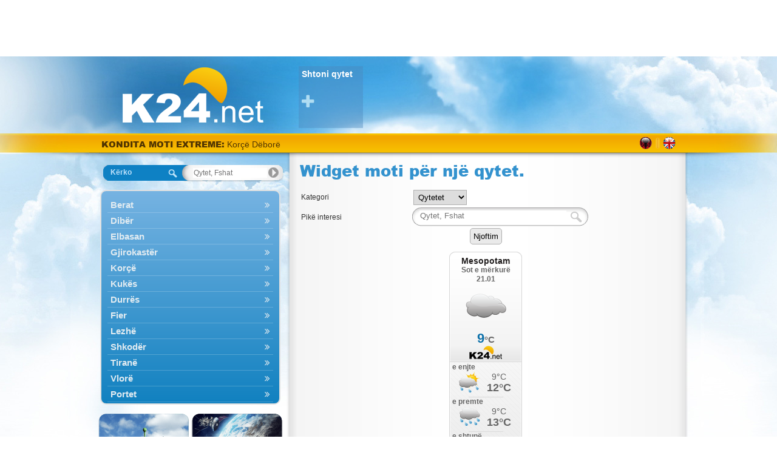

--- FILE ---
content_type: text/html; charset=utf-8
request_url: https://al.k24.net/widgets/weather_w2_setup.aspx
body_size: 6509
content:


<!DOCTYPE html>
<html>
<head><title>
	Widget moti për një qytet.
</title><link rel="apple-touch-icon" href="/images/AppIcon60x60.png" /><link rel="apple-touch-icon" sizes="76x76" href="/images/AppIcon76x76.png" /><link rel="apple-touch-icon" sizes="120x120" href="/images/AppIcon120.png" /><link rel="apple-touch-icon" sizes="152x152" href="/images/AppIcon152.png" />
    <script async src="https://www.googletagmanager.com/gtag/js?id=UA-32566011-4"></script>
    <script>
      window.dataLayer = window.dataLayer || [];
      function gtag(){dataLayer.push(arguments);}
      gtag('js', new Date());

      gtag('config', 'UA-32566011-4');
    </script>

    <link href="/desktop/css?v=Fibo5mb1CkhoxqUJrRpqgxTOpaSxKnVlyKeNs7z0n241" rel="stylesheet"/>

    <link rel="icon" type="image/png" href="/images/favicon3/favicon.png" /><meta property="og:image" content="https://al.k24.net/images/logofb-share3.jpg" /><meta http-equiv="content-language" content="sq-AL"></head>
<body>
    <form method="post" action="./weather_w2_setup.aspx?utc=1&amp;cid=3&amp;lid=7" id="ctl01">
<div class="aspNetHidden">
<input type="hidden" name="__EVENTTARGET" id="__EVENTTARGET" value="" />
<input type="hidden" name="__EVENTARGUMENT" id="__EVENTARGUMENT" value="" />
<input type="hidden" name="__LASTFOCUS" id="__LASTFOCUS" value="" />
<input type="hidden" name="__VIEWSTATE" id="__VIEWSTATE" value="6MqakH2g6OrQodLcKsAahKv4gcSV7r/RCjU/drF19DhkEif1m8X/D/OIh5d3r5t1jAxGisMKCTyS4jO0eTK1myazsqOVFbZ7AIm6AwbdlEKq+DeyuLFiNCCLpsr4EumgJ1sRiMtDAyf9EI36UWYWSOvNnIBUG4nQY8YIKL9u7OhF5EGnz+SovI9699wd9ikhqU2BFQHPMuY+tryD3t2BAuOKqTDBIb5h+/vrki7L3WHOyZwcsjqimzRsPEqpAgmP444UEu6oOKh84ph1RRYFiiegDKwtVhK2UhUJ85lBBZCzn6Q8xHujf3UeXQvD2Oo9g5xzIh4D9cciovUa4r8UgtFkAPt9EPnP0x6kc6Dzg8XN8nNzg53nuG/6+swpS9WEi6CqDE4y3c9pmhmsQLQdxz0ZVNygDGG8v9BoZfCVXk7BMJrhB5ayXgrZBgIu6TaFVNDHxIL1NVIX9VuVFunekgfHsKO/IKDQHGbOI6ZG8mf/W/7vAQ9Uhbqo9LWK3FEUDa1Qkg8RaeYboAT2JgacMjGbsXU9en/dgP72TJgprJW/T+W9bemXM6OXZlhzqUEkR2xCzL93ygalnH0YlGGwA/Jir3qjvIeOLedszhCJ88fhA569Bii9fynvcmCzkynk3zYXANcX5Rfvmq66fl7nliqRlscrgncYCQkB01B/YTEndaqKj209FeVyqQdRBk/Ntzk6flcC5tQxSO/N89o6kNTC9JI894dJXDvOa9NJb/ms97XxQO2MkUCPmLydZugZhvbgM8Zb+eR1HaR646iWcSvB6bup5S4jeUEaFFyWaDWGEI+w5x1kJ0hb/4haTwu92Y6HLlB6xXcvf/YCjmz3TUmpM8SSA9/[base64]/nMdJybr0q8nq6RiN7s1AKdabxxZAW+pi7s2MhSvmoQtgzb2OIutmDBrnEQvkEpc0DoxkHiaUSTZm3piQKfR+P9OcQvVWlgQlfSkpBQI0/txFjCkeSdrCOtJtT1buaF+W3wVzV2ZjUD2NFQ1itRpFuraQ=" />
</div>

<script type="text/javascript">
//<![CDATA[
var theForm = document.forms['ctl01'];
if (!theForm) {
    theForm = document.ctl01;
}
function __doPostBack(eventTarget, eventArgument) {
    if (!theForm.onsubmit || (theForm.onsubmit() != false)) {
        theForm.__EVENTTARGET.value = eventTarget;
        theForm.__EVENTARGUMENT.value = eventArgument;
        theForm.submit();
    }
}
//]]>
</script>



<script type="text/javascript">
//<![CDATA[
var g_warningIndex = -1;
var g_warnings = [];
g_warnings.push(["<span class=\"warnSnow\">Korçë Dëborë</span>", "5250731522427387904"]);
g_warnings.push(["<span class=\"warnSnow\">Kukës Dëborë</span>", "5250732386427387904"]);
g_warnings.push(["<span class=\"warnSnow\">Bulqizë, <i>Dibër</i> Dëborë</span>", "5250731522427387904"]);
g_warnings.push(["<span class=\"warnSnow\">Bilisht, <i>Korçë</i> Dëborë</span>", "5250731522427387904"]);
g_warnings.push(["<span class=\"warnSnow\">Pukë, <i>Shkodër</i> Dëborë</span>", "5250731522427387904"]);
g_warnings.push(["<span class=\"warnSnow\">Fushë-Arrëz, <i>Shkodër</i> Dëborë</span>", "5250731522427387904"]);
g_warnings.push(["<span class=\"warnCold\">Korçë -1 °C</span>", "5250732386427387904"]);
g_warnings.push(["<span class=\"warnSnow\">Bulqizë, <i>Dibër</i> Dëborë</span>", "5250732386427387904"]);
g_warnings.push(["<span class=\"warnSnow\">Fushë-Arrëz, <i>Shkodër</i> Dëborë</span>", "5250732386427387904"]);
g_warnings.push(["<span class=\"warnSnow\">Fierzë, <i>Kukës</i> Dëborë</span>", "5250732386427387904"]);
g_warnings.push(["<span class=\"warnSnow\">Pukë, <i>Shkodër</i> Dëborë</span>", "5250732386427387904"]);
g_warnings.push(["<span class=\"warnSnow\">Fushë-Arrëz, <i>Shkodër</i> Dëborë</span>", "5250733250427387904"]);
g_warnings.push(["<span class=\"warnSnow\">Ersekë, <i>Korçë</i> Dëborë</span>", "5250731522427387904"]);
g_warnings.push(["<span class=\"warnSnow\">Përrenjas-Fshat, <i>Elbasan</i> Dëborë</span>", "5250731522427387904"]);
g_warnings.push(["<span class=\"warnSnow\">Leskovik, <i>Korçë</i> Dëborë</span>", "5250731522427387904"]);
g_warnings.push(["<span class=\"warnSnow\">Kurbnesh, <i>Lezhë</i> Dëborë</span>", "5250731522427387904"]);
g_warnings.push(["<span class=\"warnSnow\">Kurbnesh, <i>Lezhë</i> Dëborë</span>", "5250732386427387904"]);
g_warnings.push(["<span class=\"warnCold\">Maliq, <i>Korçë</i> -2 °C</span>", "5250732386427387904"]);
g_warnings.push(["<span class=\"warnCold\">Bilisht, <i>Korçë</i> -2 °C</span>", "5250732386427387904"]);
g_warnings.push(["<span class=\"warnCold\">Bulqizë, <i>Dibër</i> 0 °C</span>", "5250733250427387904"]);
var g_seolink = "moti k24.net";var g_cl = {CountryID:3,CountryShortname:'al',UtcTimeOffset:1,LangID:7,LangShortname:'al',Path:'/',Culture:'sq-AL'};
//]]>
</script>

<script src="/desktop/js?v=INsrNaMrgehqTWud02aNRktNVxudpRjA-I_Qcp0lqpg1" type="text/javascript"></script>
<div class="aspNetHidden">

	<input type="hidden" name="__VIEWSTATEGENERATOR" id="__VIEWSTATEGENERATOR" value="05222167" />
	<input type="hidden" name="__EVENTVALIDATION" id="__EVENTVALIDATION" value="Oxr79UNM16pdiEmR3MIlsw2mIab1FAaI5AWE/7g7M49VOLpEkJgl0mYBcDO8z/Mp39i+Bop1FAce+dxVCrCVFqE9+T5tZq0qYezQ2DKTTx0SLkMtWzDK7T+V3n3l1SKOudta6Wgk5V2gTUKJGfrYE5d2mOWpcFecuRjOEaTp3xLbAA3ewcNdkPLP3R2oS7bzsDcd/hkfw5KiDLmNTrkwduhY3EqVm4fTBkjbw1V/YY4WBK5P7QhaFql8rNcANBdDhBmscZzjzSLDcv6wHT/YFcE4QrnmjV2F3hdqzBIcfWR4Bq8mfsL/CvHt7U4XoMHQDgparOltt3iFHIqCz8+M2X8z4TZianOsbia0djhxVS6efUG9BpZUvEtMgAU8naXW" />
</div>
        <div id="topbanner">
            <ins class="adsbygoogle"
     style="display:inline-block;width:970px;height:90px"
     data-ad-client="ca-pub-6496164020050788"
     data-ad-slot="8030072910"></ins>
        </div>
        <div id="sitebg">
            <div id="main">
                <div id="ExtraHtmlPanel">

</div>
                <div id="top">
                    <div id="logo">
                        <a id="lnkLogo" href="/"><img src="/images/logo3.png" alt="k24.net" /></a>
                    </div>
                    <div id="favorites">
                        
<div class="favoriteAdd">
    <a id="FavoritePoints1_lnkAdd" title="Shtoni qytet të preferuar" href="../controls/addFavorite.aspx">Shtoni qytet <i class="fa fa-plus"></i></a>
</div>

                    </div>
                </div>
                <div id="topstrip">
                    <div id="Headlines1_headlines">
	
    <a id="Headlines1_lnkWarnings" class="title" href="/warnings.aspx">KONDITA MOTI EXTREME:</a>
    <a id="Headlines1_lnkHeadline" href="/warnings.aspx"></a>

</div>

                    
<div id="languages">
    
            <div class="lang">
        
            <a href="/" class="al" title="Shqip"></a>
        <span class="sep"></span>
            <a href="/en/" class="en" title="English"></a>
        
            </div>
        
</div>
                </div>
                <div id="container">
                    <div id="leftcol">
                        

<div id="searchNav">
    <div id="SearchNav1_SearchBox1_containerPanel" class="searchBox navigate world">
	
    <span id="SearchNav1_SearchBox1_lblSearch">Kërko</span>
    <input name="ctl00$SearchNav1$SearchBox1$txtSearch" type="text" id="SearchNav1_SearchBox1_txtSearch" autocomplete="off" placeholder="Qytet, Fshat" />
    <input type="hidden" name="ctl00$SearchNav1$SearchBox1$hfSelectedPoint" id="SearchNav1_SearchBox1_hfSelectedPoint" />

</div>



    <div id="navMenuWrapper">
        <ul id="navMenu">
            
                    <li>
                        <a  class="cat"  data-id="1" data-pid="-1" href="/berat">Berat <i class="fa"></i></a>
                    </li>
                
                    <li>
                        <a  class="cat"  data-id="2" data-pid="-1" href="/diber">Dibër <i class="fa"></i></a>
                    </li>
                
                    <li>
                        <a  class="cat"  data-id="3" data-pid="-1" href="/elbasan">Elbasan <i class="fa"></i></a>
                    </li>
                
                    <li>
                        <a  class="cat"  data-id="4" data-pid="-1" href="/gjirokaster">Gjirokastër <i class="fa"></i></a>
                    </li>
                
                    <li>
                        <a  class="cat"  data-id="5" data-pid="-1" href="/korce">Korçë <i class="fa"></i></a>
                    </li>
                
                    <li>
                        <a  class="cat"  data-id="6" data-pid="-1" href="/kukes">Kukës <i class="fa"></i></a>
                    </li>
                
                    <li>
                        <a  class="cat"  data-id="7" data-pid="-1" href="/durres">Durrës <i class="fa"></i></a>
                    </li>
                
                    <li>
                        <a  class="cat"  data-id="8" data-pid="-1" href="/fier">Fier <i class="fa"></i></a>
                    </li>
                
                    <li>
                        <a  class="cat"  data-id="9" data-pid="-1" href="/lezhe">Lezhë <i class="fa"></i></a>
                    </li>
                
                    <li>
                        <a  class="cat"  data-id="10" data-pid="-1" href="/shkoder">Shkodër <i class="fa"></i></a>
                    </li>
                
                    <li>
                        <a  class="cat"  data-id="11" data-pid="-1" href="/tirane">Tiranë <i class="fa"></i></a>
                    </li>
                
                    <li>
                        <a  class="cat"  data-id="12" data-pid="-1" href="/vlore">Vlorë <i class="fa"></i></a>
                    </li>
                
                    <li>
                        <a  class="cat"  data-id="13" data-pid="-1" href="/portet">Portet <i class="fa"></i></a>
                    </li>
                
                    <li>
                        <a  class="cat"  data-id="14" data-pid="-1" href="/det">Det <i class="fa"></i></a>
                    </li>
                
                    <li>
                        <a  class="cat"  data-id="15" data-pid="-1" href="/aeroportet">Aeroportet <i class="fa"></i></a>
                    </li>
                
        </ul>
    </div>
</div>

                        

                        <br />
                        
                        <div id="mapsNav">
                            <a id="lnkMaps" title="Harta Moti" href="/maps.aspx"><img title="Harta Moti" src="/images/maps7.png" alt="Harta Moti" /></a>
                            <a id="lnkSat" title="Imazhe satelitare" href="/satellite.aspx"><img title="Imazhe satelitare" src="/images/sat7.png" alt="Imazhe satelitare" /></a>
                        </div>
                        <div id="stationsNav">
                            <a id="lnkStations" title="Stacione" href="/live.aspx"><img title="Stacione" src="/images/stations7.png" alt="Stacione" /></a>
                            <a id="lnkWebCams" title="Webcams" href="/webcams.aspx"><img title="Webcams" src="/images/webcams.png" alt="Webcams" /></a>
                        </div>
                        
<div id="minmaxwrap">
    <div id="minmaxtop"></div>
    <div id="minmaxrep">
        <div id="minmax">
            <div>
                <span>Më të larta</span>
                <span>Më të ulta</span>
            </div>
            
                    <table cellpadding="0" cellspacing="0">
                
                    <tr>
                        <td colspan="4" class="sep">&nbsp;</td>
                    </tr>
                    <tr>
                        <td><a title="Moti Orikum" href="/vlore/moti-orikum-240">Orikum</a></td>
                        <td class="mid1">12</td>
                        <td class="mid2"><a title="Moti Orikum" href="/shkoder/moti-fushe-arrez-137">Fushë-Arrëz</a></td>
                        <td class="right">-4</td>
                    </tr>
                
                    <tr>
                        <td colspan="4" class="sep">&nbsp;</td>
                    </tr>
                    <tr>
                        <td><a title="Moti Roskovec" href="/fier/moti-roskovec-220">Roskovec</a></td>
                        <td class="mid1">11</td>
                        <td class="mid2"><a title="Moti Roskovec" href="/kukes/moti-fierze-169">Fierzë</a></td>
                        <td class="right">-3</td>
                    </tr>
                
                    <tr>
                        <td colspan="4" class="sep">&nbsp;</td>
                    </tr>
                    <tr>
                        <td><a title="Moti Vlorë" href="/vlore/moti-vlore-185">Vlorë</a></td>
                        <td class="mid1">11</td>
                        <td class="mid2"><a title="Moti Vlorë" href="/diber/moti-bulqize-157">Bulqizë</a></td>
                        <td class="right">-2</td>
                    </tr>
                
                    <tr>
                        <td colspan="4" class="sep">&nbsp;</td>
                    </tr>
                    <tr>
                        <td><a title="Moti Laç" href="/lezhe/moti-lac-260">Laç</a></td>
                        <td class="mid1">11</td>
                        <td class="mid2"><a title="Moti Laç" href="/shkoder/moti-puke-224">Pukë</a></td>
                        <td class="right">-2</td>
                    </tr>
                
                    <tr>
                        <td colspan="4" class="sep">&nbsp;</td>
                    </tr>
                    <tr>
                        <td><a title="Moti Milot" href="/lezhe/moti-milot-246">Milot</a></td>
                        <td class="mid1">11</td>
                        <td class="mid2"><a title="Moti Milot" href="/kukes/moti-kukes-109">Kukës</a></td>
                        <td class="right">-2</td>
                    </tr>
                
                    </table>
                
        </div>
    </div>
    <div id="minmaxbot"></div>
</div>
                        <div id="widget">
                            <a id="lnkGetWidget" href="/widgets/">më shumë</a>
                            <div>
                                <a id="HyperLink4" href="/widgets/">
                                    <span class="yellow1">
                                        Shtoni
                                    </span>
                                    <b>moti</b> në faqen apo blogun tuaj</a>
                            </div>
                        </div>
                        

                        


                        
                    </div>
                    <div id="midcol">
                        <div id="bodyrep">
                            
<input type="hidden" name="ctl00$MainContent$dn" id="MainContent_dn" value="al.k24.net" />
    <h1>Widget moti për një qytet. </h1>
    <div class="bodypad">
        <table style="width: 100%">
            <tr>
                <td style="width: 30%">
                    Kategori
                </td>
                <td>
                    <select name="ctl00$MainContent$cmbCategories" onchange="javascript:setTimeout(&#39;__doPostBack(\&#39;ctl00$MainContent$cmbCategories\&#39;,\&#39;\&#39;)&#39;, 0)" id="MainContent_cmbCategories">
	<option selected="selected" value="1">Qytetet</option>
	<option value="3">Det</option>
	<option value="4">Aeroportet</option>
	<option value="2">Portet</option>

</select>
                </td>
            </tr>
            <tr>
                <td>
                    Pikë interesi
                </td>
                <td>
                    
                    <div id="MainContent_txtPoint_containerPanel" class="searchBox">
	
    
    <input name="ctl00$MainContent$txtPoint$txtSearch" type="text" id="MainContent_txtPoint_txtSearch" autocomplete="off" placeholder="Qytet, Fshat" />
    <input type="hidden" name="ctl00$MainContent$txtPoint$hfSelectedPoint" id="MainContent_txtPoint_hfSelectedPoint" />

</div>

                </td>
            </tr>
            <tr>
                <td colspan="2" style="text-align: center">
                    <input type="submit" name="ctl00$MainContent$btnUpdate" value="Njoftim" onclick="return updateFeed();" id="MainContent_btnUpdate" class="button" />
                </td>
            </tr>
            <tr>
                <td colspan="2" style="text-align: center; padding-top: 10px">
                    <iframe frameborder="0" id="frmPreview"></iframe>
                </td>
            </tr>
            <tr>
                <td colspan="2">
                    <a id="MainContent_lnkBack" class="buttonlink" href="/widgets/">mbrapa</a>
                </td>
            </tr>
            <tr>
                <td colspan="2">
                    <a id="MainContent_HyperLink3" class="link2" href="/terms.aspx" target="_blank">Kondita përdorimi</a>
                </td>
            </tr>
            <tr>
                <td colspan="2">
                    <input id="MainContent_chkAccept" type="checkbox" name="ctl00$MainContent$chkAccept" onclick="showScript(this);" /><label for="MainContent_chkAccept">Kam lezuar dhe pranoj konditat e përdorimit të këtij shërbimi</label>
                </td>
            </tr>
            <tr>
                <td colspan="2">
                <br /><br />
                    <span id="MainContent_lblInfo" class="invisible">Kopjoni kodin e mëposhtëm dhe shtojeni te faqja tuaj:</span>
                </td>
            </tr>
            <tr>
                <td colspan="2">
                    <textarea name="ctl00$MainContent$txtScript" rows="5" cols="30" readonly="readonly" id="MainContent_txtScript" class="invisible" style="background-color: rgb(204, 204, 204);">
</textarea>
                </td>
            </tr>
        </table>
    </div>

                        </div>
                    </div>
                </div>
                <div id="footer">
                    <div id="logofooter">
                        <img id="imgLogoFooter" src="/images/logo_footer3.png" alt="k24.net" />
                    </div>
                    <div id="links">
                        <a id="HyperLink1" href="/contact.aspx">Kontakt</a>
                        |
                        <a id="HyperLink5" href="/m/">Version për celular</a>
                        |
                        <a id="HyperLink2" href="/terms.aspx">Kondita përdorimi</a>
                        |
                        <a id="HyperLink3" href="/about.aspx">Informacion</a>
                    </div>
                    <div id="smartcode">
                        <a href="http://www.smartcode.gr/" title="Smartcode Software Development" target="_blank">Software development by<img src="/images/sm-logo.png" alt="Smartcode Software Development" /></a>
                    </div>
                </div>
            </div>
        </div>
        
    <script type="text/javascript" src="/scripts/widget_w2.js"></script>

    </form>
</body>
</html>


--- FILE ---
content_type: text/html; charset=utf-8
request_url: https://al.k24.net/widgets/weather_w2.aspx?p=3
body_size: 3642
content:



<!DOCTYPE html>
<html>
<head><title>
	Mesopotam - Parashikimi i motit
</title>

    <script type="text/javascript">
        function adjust() {
            var lnkCaption = document.getElementById("lnkCaption");
            if (lnkCaption.innerHTML.length > 20) {
                document.body.style.lineHeight = "12px";
                lnkCaption.style.fontSize = "12px";
                document.getElementById("lnkToday").style.fontSize = "11px";
                document.getElementById("bg").style.paddingTop = "1px";
                document.getElementById("bg").style.height = "409px";
                document.getElementById("today").style.height = "181px";
                if (lnkCaption.innerHTML.length > 30) {
                    var img = document.getElementById("lnkImgToday").childNodes[0];
                    img.src = img.src.replace("large", "medium")
                }
            }
            else if (lnkCaption.innerHTML.length > 12) {
                document.body.style.lineHeight = "15px";
                lnkCaption.style.fontSize = "13px";
                document.getElementById("bg").style.paddingTop = "5px";
                document.getElementById("bg").style.height = "405px";
                document.getElementById("today").style.height = "177px";
            }
        }
    </script>
    <style type="text/css">
        * { margin: 0; padding: 0;  }
        body { font-family: Arial,Helvetica,sans-serif; background: transparent; line-height: 14px;}
        a { text-decoration: none;  }
        a:hover { text-decoration: underline;  }
        a img{ border: none;  }
        #bg
        {
            width: 120px;
            height: 402px;
            background: url(/images/widgets/w2_bg.png) no-repeat;
            text-align: center;
            padding-top: 8px;
            overflow: hidden;
        }
        #todayCaption
        {
            min-height: 46px;
        }
        #lnkCaption
        {
            color: #221f1f;
            font-size: 14px;
            font-weight: bold;
        }
        #lnkToday
        {
            color: #666666;
            font-size: 12px;
            font-weight: bold;
        }
        #lblTodayTempFrom
        {
            color: #0d71aa;
            font-size: 22px;
            font-weight: bold;
        }
        .tfrom
        {
            color: #666666;
            font-size: 15px;
            font-weight: bold;
            padding-right: 5px;
        }
        #lblTodayTempTo
        {
            color: #0d71aa;
            font-size: 22px;
            font-weight: bold;
        }
        .tto
        {
            color: #666666;
            font-size: 15px;
            font-weight: bold;
        }
        #today
        {
            height: 174px;
            overflow: hidden;
        }
        #todayTemps
        {
            padding: 10px 0px 3px 0px;
        }
        .forecast
        {
            height: 57px;
            overflow: hidden;
            text-align: left;
            padding-left: 5px;
            background: url(/images/widgets/w2_sep.png) center top no-repeat;
        }
        #forecasts .forecast:first-child
        {
            background: none!important;
        }
        .forecast a
        {
            color: #666666;
            font-weight: bold;
        }
        .icon
        {
            display: block;
            float: left;
            height: 35px;
            width: 57px;
            text-align: center;
        }
        .date
        {
            font-size: 12px;
        }
        .temps
        {
            float: left;
        }
        .temps div
        {
            text-align: center;
        }
        .temps a
        {
            line-height: 18px;
        }
        .tmin
        {
            font-weight: normal!important;
            font-size: 14px!important;
        }
        .tmax
        {
            font-size: 18px!important;
        }
    </style>
</head>
<body onload="adjust()">
    <form method="post" action="./weather_w2.aspx?p=3&amp;utc=1&amp;cid=3&amp;lid=7" id="form1">
<div class="aspNetHidden">
<input type="hidden" name="__VIEWSTATE" id="__VIEWSTATE" value="89/M5X+y61GM7uUGCq4BafO3cmrk4lbpnV/Cdbd5pPcpwhXTp3FWiK6OFgewlBH35sBeBdy9eQ7m1XBA89qf037wWHyw6fReQ69YIDewrQnxVGVsCDIFb4J36NxefQni0m+heY+A/lBZ25beOssm1gI1DMa67X8uPuM8ZF/tboRGC66u1UkAw1PQg10ZPDENFf86hIQQ6mMyWXPGByrz31pgUpfwzOckEKApza56PqGNj44HXqJU4azaYZkoWNsJWRpKdJt+JRU69B1SxCfvvj905cBi08pyISnzKy37vDKcez5oI88rEyNgTAlBiDQngz3/zRY1xH19cuZEVttWM6R7pI6BmKSqq60q0j71KssN6cQZTpY3KE7RQ14012kCCz1KssuoGRFPrU6MD5KpADG84QPv1ctffVw3/Pj9gnyFWGvgYErglmmWHabLEwRjRwqg7vpOa1LTvfwhi91pQzpNGxP8Ok2s1Ye/e0t5CTZVRolJZHci1xJNg4/zOv576JbpZZ9sMVvyO67Tt4VlXbnzZGvcRvBXDex+eH2UUQ/jAL+x5gDTXbzwdQB92fAC4czdyBKiTXn74//cZZ8mIl44/qZuqLu/6F7GYZq4vwgRcFYXj6Zn6o6j2d0UPqc7RfUx2RfqAEXYruTI6N9PgyDCu9ab/bQs3qy4Z97RK72Q+ukYhjbJLEBE5EDxBldt/ffBsRX9hDWvwtaSJBOfJzloBhXIRMEso/r/JRN0MyAyBFyPLm5vEwPZaPFlG/spfGvdG+wLXCNjCsLKbOIDTnkc64IVHh1wdVbTUpMbOP4vMHld28I6Vr6nqePwmzpATRV2gXgS0th4VaCzV4NkP9vqW48/Dv/HfjHbMrYZhkXAnVTES5kXthjZ+1SCljM0+wGwYuVaj0NntPFC6JCzSn3VNc7Mgu6NQeH7+8nGOkQBxjVsLaWKujEwh6JMwLpg1cukRLJ2Uc0xt+5dkuVM6VPppEJt9Oqn+xld4JVknwwnBeGeoXGMBYD3xoFP9vBsrnc7JJnuFtzifJVi31C8b/slsDmWnb4fj37470jv+jrOINr7CoqwFZ6XXdeNkMGDqBGT6CSmk/n3HgPs9bVHzi+Ssz8IoV7/HmgCoICxISQ0zVfhiUQ0IbqLEfCOBsCaRzK7GAL29g8rUFOkRCrveu5g3mL3o1RCQcEDFxD6gd1pwHZDQD9xv3rvCLZEy/2lTBF7yY9nIqQAuLTmaYKYPCDFUcsJ3Dc4e2u14zlkDQRdwr69H+JzTjj4cD3Hd9wFJWut3ghV/DMneLRzm1GYAHZvA66+a67LaQUN8s/ohVy7FNT+qyweEflbxgp7pty1K5vr1ryj09tRtBs2f7ivCOP6P6cOq1OaVu/0U17fpU2fi3vexHAWpSszog7CJdrM5hbl9KZpE/I5ySXoAgfPIm8jlbJLs8ezsMem3hLNu+JJuyBlQA5Kg5hyPQia7ZoNVtJIYe4VXoxXrjNL81EQIECDPqJTEGVnb5YNaU3TjloqG/Tlk5Z/DqER5ztnDuaRG3xUcwY9x/MLwdwhbyVEge3VjmMFS1rMU57/IwfZ9nc=" />
</div>


<script type="text/javascript">
//<![CDATA[
var g_cl = {CountryID:3,CountryShortname:'al',UtcTimeOffset:1,LangID:7,LangShortname:'al',Path:'/',Culture:'sq-AL'};
//]]>
</script>

<div class="aspNetHidden">

	<input type="hidden" name="__VIEWSTATEGENERATOR" id="__VIEWSTATEGENERATOR" value="91D10334" />
</div>
        <div id="bg">
            <div id="today">
                <div id="todayCaption">
                    <div><a id="lnkCaption" href="/vlore/moti-mesopotam-3" target="_blank">Mesopotam</a></div>
                    <div><a id="lnkToday" href="/vlore/moti-mesopotam-3" target="_blank">Sot e mërkurë<br .>21.01</a></div>
                </div>
                <div><a id="lnkImgToday" href="/vlore/moti-mesopotam-3" target="_blank"><img src="/images/icons/large/Cloudy.png" alt="" /></a></div>
                <div id="todayTemps">
                    
                    <a id="lblTodayTempTo" href="/vlore/moti-mesopotam-3" target="_blank">9</a><span class="tto">°C</span>
                </div>
                <div>
                    <a id="lnkSite" href="/" target="_blank"><img src="/images/widgets/logo_a_3.png" alt="al.k24.net" /></a>
                </div>
            </div>
            
                    <div id="forecasts">
                
                    <div class="forecast">
                        <div><a class="date" target="_blank" href="/vlore/moti-mesopotam-3">e enjte</a></div>
                        <a target="_blank" class="icon" href="/vlore/moti-mesopotam-3"><img alt="Shira" src="/images/icons/SunRain.png" /></a>
                        <div class="temps">
                            <div><a target="_blank" class="tmin" href="/vlore/moti-mesopotam-3">9°C</a></div>
                            <div><a target="_blank" class="tmax" href="/vlore/moti-mesopotam-3">12°C</a></div>
                        </div>
                    </div>
                
                    <div class="forecast">
                        <div><a class="date" target="_blank" href="/vlore/moti-mesopotam-3">e premte</a></div>
                        <a target="_blank" class="icon" href="/vlore/moti-mesopotam-3"><img alt="Shira" src="/images/icons/Rain.png" /></a>
                        <div class="temps">
                            <div><a target="_blank" class="tmin" href="/vlore/moti-mesopotam-3">9°C</a></div>
                            <div><a target="_blank" class="tmax" href="/vlore/moti-mesopotam-3">13°C</a></div>
                        </div>
                    </div>
                
                    <div class="forecast">
                        <div><a class="date" target="_blank" href="/vlore/moti-mesopotam-3">e shtunë</a></div>
                        <a target="_blank" class="icon" href="/vlore/moti-mesopotam-3"><img alt="Shira" src="/images/icons/Rain.png" /></a>
                        <div class="temps">
                            <div><a target="_blank" class="tmin" href="/vlore/moti-mesopotam-3">9°C</a></div>
                            <div><a target="_blank" class="tmax" href="/vlore/moti-mesopotam-3">14°C</a></div>
                        </div>
                    </div>
                
                    <div class="forecast">
                        <div><a class="date" target="_blank" href="/vlore/moti-mesopotam-3">e diel</a></div>
                        <a target="_blank" class="icon" href="/vlore/moti-mesopotam-3"><img alt="Stuhi" src="/images/icons/Storm.png" /></a>
                        <div class="temps">
                            <div><a target="_blank" class="tmin" href="/vlore/moti-mesopotam-3">10°C</a></div>
                            <div><a target="_blank" class="tmax" href="/vlore/moti-mesopotam-3">14°C</a></div>
                        </div>
                    </div>
                
                    <div class="forecast">
                        <div><a class="date" target="_blank" href="/vlore/moti-mesopotam-3">e hënë</a></div>
                        <a target="_blank" class="icon" href="/vlore/moti-mesopotam-3"><img alt="Shira" src="/images/icons/SunRain.png" /></a>
                        <div class="temps">
                            <div><a target="_blank" class="tmin" href="/vlore/moti-mesopotam-3">7°C</a></div>
                            <div><a target="_blank" class="tmax" href="/vlore/moti-mesopotam-3">11°C</a></div>
                        </div>
                    </div>
                
                    </div>
                
        </div>
    </form>
</body>
</html>


--- FILE ---
content_type: application/javascript
request_url: https://al.k24.net/scripts/widget_w2.js
body_size: 867
content:
var pref = "MainContent_"
$(document).ready(function () {

    var frame = $("#frmPreview");
    frame.prop("frameborder", "0");
    frame.prop("scrolling", "no");
    frame.prop("allowtransparency", "true");

    updateFeed();
});

function updateFeed() {
    var frm = document.getElementById("frmPreview");
    var pointID = -1;

    if (document.getElementById(pref + "cmbPoints")) {
        var cmbPoints = document.getElementById(pref + "cmbPoints");
        pointID = cmbPoints.options[cmbPoints.selectedIndex].value;
    }
    else {
        var ac = $("#" + pref + "txtPoint_containerPanel");

        if (!ac) {
            pointID = -1;
        }
        else if (ac.searchBox("selectedValue")) {
            pointID = ac.searchBox("selectedValue");
        }
    }

    if (pointID == -1)
        pointID = 3;

    var frameWidth = "120px";
    var frameHeight = "410px";

    var finalQs = "?p=" + pointID;

    frm.src = g_cl.Path + "widgets/weather_w2.aspx" + finalQs;
    frm.style.width = frameWidth;
    frm.style.height = frameHeight;

    var txt = document.getElementById(pref + "txtScript");
    var seoLink = "<a target=\"blank\" style=\"color: #999999; width: " + frameWidth + "; text-align: center; display: block; font: 10px/10px Arial,san-serif; text-decoration: none;\" href=\"" + document.location.protocol + "//" + document.getElementById(pref + "dn").value + "\">" + g_seolink + "</a>";
    txt.value = "<iframe scrolling=\"no\" frameborder=\"0\" allowtransparency=\"true\" src=\"" + document.location.protocol + "//" + document.getElementById(pref + "dn").value + g_cl.Path + "widgets/weather_w2.aspx" + finalQs + "\" style=\"width: " + frameWidth + "; height: " + frameHeight + "\"></iframe>" + seoLink;
    return false;
}

function fnDeSelect() {
    if (document.selection) {
        document.selection.empty();
    }
    else if (window.getSelection) {
        window.getSelection().removeAllRanges();
    }
}

function fnSelect(obj) {
    var textArea = obj

    fnDeSelect();
    if (!textArea)
        return;

    textArea.select();
}

function showScript(chk) {
    var txt = document.getElementById(pref + "txtScript");
    var info = document.getElementById(pref + "lblInfo");

    if (chk.checked) {
        txt.className = "";
        info.className = "";

        txt.style.display = "";
        info.style.display = "";
        fnSelect(txt);
    }
    else {
        txt.className = "invisible";
        info.className = "invisible";
    }
}
